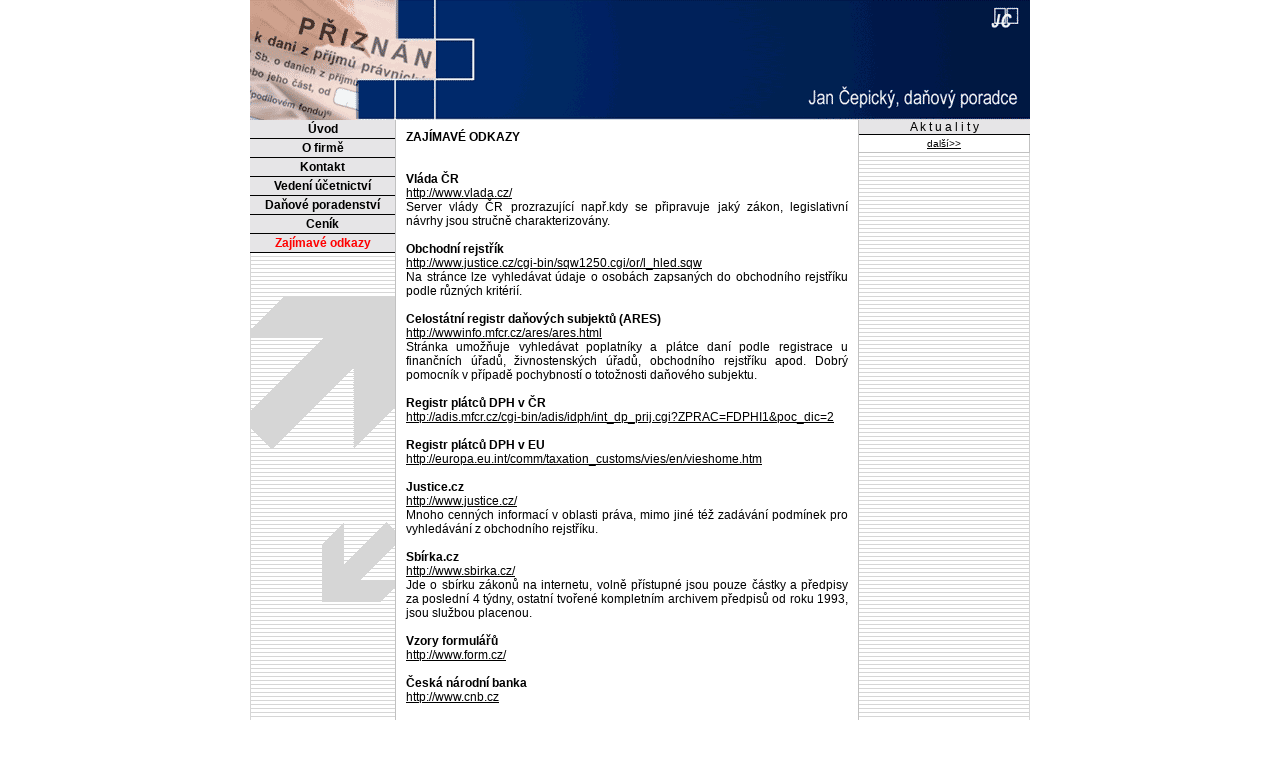

--- FILE ---
content_type: text/html
request_url: http://cepicky.cz/index.php?main=odkazy
body_size: 7386
content:
 
<!DOCTYPE HTML PUBLIC "-//W3C//DTD HTML 4.0 Transitional//EN">

<HTML><HEAD><TITLE>Jan Čepický</TITLE>
<META http-equiv=Content-Type content="text/html; charset=windows-1250">
<META http-equiv=Content-Language content=cs>
<LINK href="janc2.css" rel="stylesheet" type="text/css">
<meta name="robots" content="index,follow" />
  <meta name="googlebot" content="index,follow,snippet,archive" />
  <meta name="description" content="Jan Čepický - účetní a daňový poradce"/>
  <meta name="keywords" content="čepický,účetnictví, daně, mzdy, vedení účetnictví, vedení daňové evidence, daňové poradenství, zpracování mzdové evidence, zpracování daňových přiznání, odklad daňového přiznání, daňový poradce" lang="cs" />
  <meta name="category" content="účetní a daňový poradce" />
  <meta name="authors" content="ouroboros@volny.cz.cz" />
  <meta name="webmaster" content="ouroboros@volny.cz.cz" />
  <meta name="copyright" content="(c) 2005 ouroboros, All rights reserved." />
  <meta http-equiv="MSThemeCompatible" content="no" />
  <meta name="MS.LOCALE" content="cs" />
  <meta name="autosize" content="off" />
</HEAD>
<BODY text=black >
<DIV class=head><IMG src="./design/head.gif"></DIV>
<div class="hlavni">


<div class="vnejsi left">

<div class="cleaner">
</div>


<div class="left_obsah">
<p class="menu"><a href="index.php?main=titulni&amp;time=1768421045">Úvod</a>
</p>
<p class="menu"><a href="index.php?main=o_firme">O firmě</a>
</p>
<p class="menu"><a href="index.php?main=kontakt">Kontakt </a>
</p>
<p class="menu"><a href="index.php?main=ucetnictvi">Vedení účetnictví</a>
</p>
<p class="menu"><a href="index.php?main=dane">Daňové poradenství</a>
</p>
<p class="menu"><a href="index.php?main=cenik">Ceník</a>
</p>
<p class="menu_aktivni"><a href="index.php?main=odkazy">Zajímavé odkazy</a>
</p>

</div>

</div>





<div class="vnejsi clanek4">
<div class="clanek4_obsah">
<b>ZAJÍMAVÉ ODKAZY</b><br>
<br><br>

<b>Vláda ČR</b><br>
<a href="http://www.vlada.cz/">http://www.vlada.cz/</a><br>
Server vlády ČR prozrazující např.kdy se připravuje jaký zákon, legislativní návrhy jsou stručně charakterizovány.<br>
<br>
<b>Obchodní rejstřík</b><br>
<a href="http://www.justice.cz/cgi-bin/sqw1250.cgi/or/l_hled.sqw">http://www.justice.cz/cgi-bin/sqw1250.cgi/or/l_hled.sqw</a><br>
Na stránce lze vyhledávat údaje o osobách zapsaných do obchodního rejstříku podle různých kritérií.<br>
<br>
<b>Celostátní registr daňových subjektů (ARES)</b><br>
<a href="http://wwwinfo.mfcr.cz/ares/ares.html">http://wwwinfo.mfcr.cz/ares/ares.html</a><br>
Stránka umožňuje vyhledávat poplatníky a plátce daní podle registrace u finančních úřadů, živnostenských úřadů, obchodního rejstříku apod. Dobrý pomocník v případě pochybností o totožnosti daňového subjektu.<br>
<br>
<b>Registr plátců DPH v ČR</b><br>
<a href="http://adis.mfcr.cz/cgi-bin/adis/idph/int_dp_prij.cgi?ZPRAC=FDPHI1&poc_dic=2">http://adis.mfcr.cz/cgi-bin/adis/idph/int_dp_prij.cgi?ZPRAC=FDPHI1&poc_dic=2</a><br>
<br>
<b>Registr plátců DPH v EU</b><br>
<a href="http://europa.eu.int/comm/taxation_customs/vies/en/vieshome.htm">http://europa.eu.int/comm/taxation_customs/vies/en/vieshome.htm</a><br>
<br>
<b>Justice.cz</b><br>
<a href="http://www.justice.cz/">http://www.justice.cz/</a><br>
Mnoho cenných informací v oblasti práva, mimo jiné též zadávání podmínek pro vyhledávání z obchodního rejstříku.<br>
<br>
<b>Sbírka.cz</b><br>
<a href="http://www.sbirka.cz/">http://www.sbirka.cz/</a><br>
Jde o sbírku zákonů na internetu, volně přístupné jsou pouze částky a předpisy za poslední 4 týdny, ostatní tvořené kompletním archivem předpisů od roku 1993, jsou službou placenou.<br>
<br>
<b>Vzory formulářů</b><br>
<a href="http://www.form.cz/">http://www.form.cz/</a><br>
<br>
<b>Česká národní banka</b><br>
<a href="http://www.cnb.cz">http://www.cnb.cz</a><br>
<br>
<br>
<b>Profesní organizace</b><br>
<br>
<a href="http://www.kdpcr.cz">Komora daňových poradců ČR</a><br>
<a href="http://www.skdp.sk/">Komora daňových poradců SR</a><br>
<a href="http://www.kacr.cz/">Komora auditorů ČR</a><br>
<a href="http://www.komoraspravcu.cz/">Komora správců majetku a likvidátorů ČR</a><br>
<a href="http://www.hkcr.cz/">Hospodářská Komora České republiky</a><br>
<a href="http://www.cka.cc/">Česká komora architektů</a><br>
<br>
<br>
<b>Ministerstva</b><br>
<br>
<a href="http://www.mdcr.cz/cs/">Ministerstvo dopravy</a><br>
<a href="http://www.mfcr.cz/">Ministerstvo financí</a><br>
<a href="http://www.micr.cz/">Ministerstvo informatiky</a><br>
<a href="http://www.mkcr.cz/">Ministerstvo kultury</a><br>
<a href="http://www.army.cz/scripts/detail.php?pgid=1">Ministerstvo obrany</a><br>
<a href="http://www.mmr.cz/">Ministerstvo pro místní rozvoj</a><br>
<a href="http://www.mpsv.cz/cs/">Ministerstvo práce a sociálních věcí</a><br>
<a href="http://www.mpo.cz/">Ministerstvo průmyslu a obchodu</a><br>
<a href="http://portal.justice.cz/ms/ms.aspx?o=23&j=33">Ministerstvo spravedlnosti</a><br>
<a href="http://www.msmt.cz/">Ministerstvo školství, mládeže a tělovýchovy</a><br>
<a href="http://www.mvcr.cz/">Ministerstvo vnitra</a><br>
<a href="http://www.mzv.cz/">Ministerstvo zahraničních věcí</a><br>
<a href="http://www.mzcr.cz/">Ministerstvo zdravotnictví</a><br>
<a href="http://www.mze.cz/">Ministerstvo zemědělství</a><br>
<a href="http://www.env.cz/">Ministerstvo životního prostředí</a><br>
<br>
<br>
<b>Finanční ředitelství</b><br>
<br>
<a href="http://cds.mfcr.cz/cps/rde/xchg/cds/xsl/352.html">Finanční ředitelství pro hl.město Prahu</a><br>
<a href="http://cds.mfcr.cz/cps/rde/xchg/cds/xsl/351.html">Finanční ředitelství v Praze</a><br>
<a href="http://cds.mfcr.cz/cps/rde/xchg/cds/xsl/350.html">Finanční ředitelství v Ústí nad Labem</a><br>
<a href="http://cds.mfcr.cz/cps/rde/xchg/cds/xsl/349.html">Finanční ředitelství v Plzni</a><br>
<a href="http://cds.mfcr.cz/cps/rde/xchg/cds/xsl/348.html">Finanční ředitelství v Českých Budějovicích</a><br>
<a href="http://cds.mfcr.cz/cps/rde/xchg/cds/xsl/347.html">Finanční ředitelství v Hradci Králové</a><br>
<a href="http://cds.mfcr.cz/cps/rde/xchg/cds/xsl/346.html">Finanční ředitelství v Brně</a><br>
<a href="http://cds.mfcr.cz/cps/rde/xchg/cds/xsl/345.html">Finanční ředitelství v Ostravě</a><br>


</div>
</div>

<div class="vnejsi right">


<p class="zahlavi2">A k t u a l i t y</p>
<div class="right_horni">
<p class="odkaz5"><a href="index.php?main=aktuality&amp;time=1768421045">další>></a></p>
</div>





<div class="right_obsah">

<!--
<p class="zahlavi2">H l e d e j</p>
<form action="page6.php" method="get" class="vstup1">
<div>
<input class="vstup1_input" type="text" size=17 name="co">
<input class="tlacitko1" type="submit" value="Najdi"><input type="hidden" name="hledej" value="1124955887">
</div>
</form>
-->
</div>

</div>


<div class="vnejsi bottom">
<div class="bottom_obsah">
<a href="mailto:info@cepicky.cz">|  info@cepicky.cz  |</a>
</div>
</div>

</div>


<script src="http://c1.navrcholu.cz/code?site=79851;t=lb14"
type="text/javascript"></script><noscript><div><a
href="http://navrcholu.cz/"><img
src="http://c1.navrcholu.cz/hit?site=79851;t=lb14;ref=;jss=0"
width="14" height="14" alt="NAVRCHOLU.cz"
style="border:none" /></a></div></noscript>
</BODY></HTML>


--- FILE ---
content_type: text/css
request_url: http://cepicky.cz/janc2.css
body_size: 7541
content:
#menu {position:relative;width:145px;float:left; margin:0px; padding:15px 0px;background:#ffcc33;text-align:left;border:1px solid black;}



body {
background:white; margin:0px; text-align:center; padding:0px;font-family: Arial CE,Arial, sans-serif; 
}

div.hlavni {
width:780px; margin:0 auto 0 auto; border: 0px; text-align:left;background-color:white;background-image: url(./design/vypln.gif);background-repeat: repeat-y;
}

div.hlavni_okraj
{
	border:1px solid black;
}


div.vnejsi {
border: 0px; margin:0px; padding:0px; background-color:white;
}

.head {
width:100%; height:120px;
}

.head_obsah {
border: 0px solid #e6e5e7; padding:0px; margin:0px; background:#e6e5e7; background-image:url('./design/top.jpg');background-repeat: repeat-y; text-align:center
}

.pokus {left:0px;top:0px; border-width:0px 0px 0px 0px;border-color:#e6e5e7;border-style:none;padding:0px; margin:0px}



.left {
position:relative; float:left; width:145px; 
}

.left_obsah
{
	border-right: black 0px;
	padding-right: 0px;
	border-top: black 0px;
	padding-left: 0px;
	background-image: url(./design/vypln.gif);
	padding-bottom: 0px;
	border-left: black 0px;
	padding-top: 0px;
	border-bottom: black 0px;
	background-repeat: repeat;
	text-align: center;
}

.clanek1 {
position:relative; float:left; width:464px; 
}

.clanek1_obsah {
border-width:0px 1px 0px 1px;border-style:solid; border-color: #e6e5e7; padding:10px 10px 0px 10px; font-size: 12px; font-weight: normal; text-align:justify;
}

.clanek1_obsah a {
color:black;
}

.clanek1_obsah h4 {
font-size: 16px; margin:3px 0px 3px 0px;
}


.clanek2 {
position:relative; float:left; width:317px; 
}

.clanek2_obsah {
border-width:0px 1px 0px 1px;border-style:solid; border-color: #e6e5e7; padding:10px 10px 0px 10px; font-size: 12px; font-weight: normal; text-align:justify;overflow:auto;height:240px;
}

.clanek2_obsah a {
color:black;
}

.clanek2_obsah h4 {
font-size: 16px; margin:3px 0px 3px 0px;
}

.clanek3 {
position:relative; float:left; width:318px; 
}

.clanek3_obsah {
border-width:0px 1px 0px 1px;border-style:solid; border-color: #e6e5e7; background-color:#e6e5e7;padding:10px 10px 0px 10px; font-size: 12px; font-weight: normal; text-align:justify;overflow:auto;height:240px;
}

.clanek3_obsah a {
color:black;
}

.clanek3_obsah h4 {
font-size: 16px; margin:3px 0px 3px 0px; 
}

.clanek4 {
position:relative; float:left; width:464px; 
}

.clanek4_obsah {
border-width:0px 1px 0px 1px;border-style:solid; border-color: #c1c1c1; padding:10px 10px 10px 10px; font-size: 12px; font-weight: normal; text-align:justify;
}

.clanek4_obsah a {
color:black;
}

.clanek4_obsah h4 {
font-size: 12px; margin:3px 0px 3px 0px;
}

.right {
position:relative; float:left; width:171px; 
}

.right_obsah {
border:none; padding:0px; text-align:center;
}

.right_horni {
border-width:0px 1px 0px 0px; border-style:solid; border-color:#c1c1c1; padding:0px;overflow:auto;height:auto;
}

.bottom {
width:100%;clear:both;
}
.bottom a 
{
color:Black;text-decoration:none;	
}

.bottom_obsah {
border-width:1px 0px 0px 0px; border-style:solid; border-color: #c1c1c1; padding: 10px; font-size:10px;text-align:center;
}

p.menu_zahlavi {
font-size: 12px; font-weight: bold; color: black; background:#c1c1c1;margin: 0px 0px 0px 0px; border-width:1px 0px 0px 0px;border-style: solid; border-color: black;
}

p.zahlavi1 {
font-size: 12px; font-weight: normal; color: black; background:#c1c1c1;margin: 0px 0px 0px 0px;border-width:1px 0px 1px 0px;border-style: solid; border-color: black;
}

p.zahlavi2 {
font-size: 12px; font-weight: normal; color: black; background:#e6e5e7;;margin: 0px 0px 0px 0px; text-align:center;border-width:0px 0px 1px 0px;border-style: solid; border-color: black;
}

p.menu {
font-size: 12px; font-weight: bold; border-width:0px 0px 1px 0px; border-style:solid; border-color: black; padding:2px ; margin:0px; background:#e6e5e7;text-align:center; 
}

p.menu_aktivni {
font-size: 12px; font-weight: bold; border-width:0px 0px 1px 0px; border-style:solid; border-color: black; padding:2px ; margin:0px; background:#e6e5e7;text-align:center; 
}

p.odkaz1 {
font-size: 11px; font-weight: 400; border-width:0px 0px 1px 0px; border-style:dotted; border-color: #c1c1c1; padding:3px ; margin:0px; background:#e6e5e7;text-align:center; 
}

p.odkaz2 {
font-size: 12px; font-weight: 500; border-width:0px 0px 1px 0px; border-style:solid; border-color: #c1c1c1; padding:10px 0px 5px 0px ; margin:0px; background:#c1c1c1;text-align:center; 
}

p.odkaz3 {
font-size: 10px; font-weight: 400; border-width:0px 0px 1px 0px; border-style:solid; border-color: #c1c1c1; padding:3px ; margin:0px; background:#e6e5e7;text-align:center; 
}

p.odkaz4 {
font-size: 11px; font-weight: 400; border-width:0px 0px 1px 0px; border-style:dotted; border-color: #c1c1c1; padding:3px ; margin:0px; background:white;text-align:left; 
}

p.odkaz5 {
font-size: 10px; font-weight: 400; border-width:0px 0px 1px 0px; border-style:solid; border-color: #c1c1c1; padding:3px ; margin:0px; background:white;text-align:center; 
}

p.odkaz6 {
font-size: 11px; font-weight: 500; border-width:0px 0px 1px 0px; border-style:solid; border-color: #c1c1c1; padding:3px ; margin:0px; background:#e6e5e7;text-align:left; 
}

p.banner1 {
line-height:0px
}

p.menu a {
color:black; margin:0px; text-decoration:none;
}

p.menu_aktivni a {
color:red; margin:0px; text-decoration:none;
}

p.odkaz1 a {
color:black; margin:0px; 
}

p.odkaz2 a {
color:black; margin:0px
}

p.odkaz3 a {
color:black; margin:0px
}

p.odkaz4 a {
color:black; margin:0px; 
}

p.odkaz5 a {
color:black; margin:0px
}

p.odkaz6 a {
color:black; margin:0px
}

div.vnejsi_popis1{
border-width: 0px 0px 0px 0px; border-style:solid; border-color:#ffcc33;padding:6px 10px 10px 10px;color:Black;
}

div.popis1 {	
border:1px solid #e6e5e7;background-color:#e6e5e7;padding:0px 0px 0px 2px;line-height:11px;
}

div.vnejsi_popis2{
border-width: 0px 0px 0px 0px; border-style:solid; border-color:#e6e5e7;padding:6px 10px 10px 10px;background-color:#e6e5e7;
}

div.popis2 {	
border:1px solid #c1c1c1;background-color:#c1c1c1;padding:0px 0px 0px 2px;line-height:11px;
}

div.autor {
float:left; font-size:10px;
}

div.dalsi {
float:right; font-size:10px; 
}

div.popis1 a {
color:black;
}

div.popis2 a {
color:black;
}
		


a.nadpis1 {
color:#ffcc33; text-decoration:none;
}

a.nadpis2 {
color:black; text-decoration:none;color:#ff9b30;
}

div.cleaner {
clear:both; visibility:hidden
}

div.spacer {
clear: both; height: 5px;font-size:0px;
}




img.logo_h {
float:left; border: 0px none; margin:0px;
}

img.banner {
border:1px solid black; margin:0px;
}

img.nahled {	position:relative;
		float:left;
		border: 1px solid gray;
		margin: 5px 5px 5px 0px;
		
		}

img.nahled_p {	position:relative;
		float:right;
		border: 1px solid gray;
		margin: 5px 0px 5px 5px;
		
		}


form.vstup1 {
position:relative; margin:0px; border:none; padding:10px 0px 5px 0px ; margin:0px; background:#c1c1c1;text-align:center; 
}

.vstup1_input {
width:130px;
}

.tlacitko1 {
width:80px; margin:5px 0px 0px 0px; font-family : Verdana, Sans-Serif; font-size : 12px; font-weight : bold; color : white;border-color : #477199 #132B4F #132B4F #477199; background-color : #002569;text-align: center;
}



